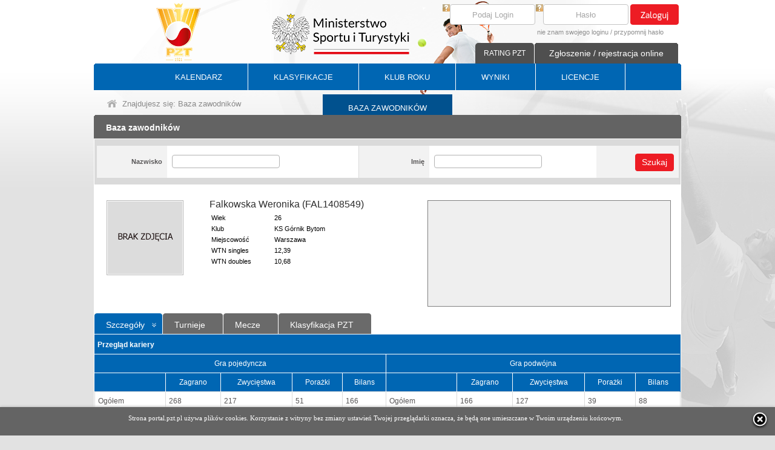

--- FILE ---
content_type: text/html; charset=utf-8
request_url: https://portal.pzt.pl/PlayerProfile.aspx?UserID=FAL1408549
body_size: 9643
content:

<!DOCTYPE html>

<html xmlns="http://www.w3.org/1999/xhtml" >
<head id="ctl00_Head1"><title>
	Tenis w Polsce - Polski Związek Tenisowy - PZT.pl
</title><meta name="description" content="PZT" /><meta name="keywords" content="PZT" /><meta name="Classification" content="PZT" /><meta name="author" content="PZT" /><link href="/App_Themes/PZT/PZT.css?v=88" rel="stylesheet" /><link rel="shortcut icon" href="/favicon.ico" /><meta http-equiv="content-type" content="text/html; charset=utf-8" /><link href="/calendar/jquery-ui.css" rel="stylesheet" type="text/css" /><link href="/Scripts/jquery.cluetip.css" rel="stylesheet" />
    <script src="/Scripts/jquery-1.7.1.min.js" type="text/javascript"></script>
	<script src="/Scripts/menuHorizontal.js" type="text/javascript" ></script>
    <script type="text/javascript" src="/swfobject.js"></script>
    <link href="/Images/apple-touch-icon.png" rel="apple-touch-icon" /><link href="/Images/apple-touch-icon-76x76.png" rel="apple-touch-icon" sizes="76x76" /><link href="/Images/apple-touch-icon-120x120.png" rel="apple-touch-icon" sizes="120x120" /><link href="/Images/apple-touch-icon-152x152.png" rel="apple-touch-icon" sizes="152x152" /></head>
<body>
    <form name="aspnetForm" method="post" action="./PlayerProfile.aspx?UserID=FAL1408549" onsubmit="javascript:return WebForm_OnSubmit();" id="aspnetForm">
<div>
<input type="hidden" name="__EVENTTARGET" id="__EVENTTARGET" value="" />
<input type="hidden" name="__EVENTARGUMENT" id="__EVENTARGUMENT" value="" />
<input type="hidden" name="__VIEWSTATE" id="__VIEWSTATE" value="/[base64]" />
</div>

<script type="text/javascript">
//<![CDATA[
var theForm = document.forms['aspnetForm'];
if (!theForm) {
    theForm = document.aspnetForm;
}
function __doPostBack(eventTarget, eventArgument) {
    if (!theForm.onsubmit || (theForm.onsubmit() != false)) {
        theForm.__EVENTTARGET.value = eventTarget;
        theForm.__EVENTARGUMENT.value = eventArgument;
        theForm.submit();
    }
}
//]]>
</script>


<script src="/WebResource.axd?d=YdiO0PHW0jpJ1LPeKZ_HHCY2KsjGd4Llr4ovYb3GRPmmuN-U-RSf2XIdgz955GwafINSKE4ajMvhxQm-TlUt1b1YLSg7HPqTh0RKBgA3XJc1&amp;t=637454105640000000" type="text/javascript"></script>


<script src="/ScriptResource.axd?d=gNqPh009kWHZ8d8yieDjfqpHFYRcqIxVKwAjfJ7YKGoHufHyhAEUg8TEinqP2FRDAcUpiutTqQhJ_bDYakU8aGKZpA7qDLkiMrLDqQPNf1sJ56mFBuMMPFpDnsyHZirYSZ4WQWoNqm__ApJ7FgcDeBkzlzPTRkZ-oCnduL9g9eA1&amp;t=79e27d6" type="text/javascript"></script>
<script src="/ScriptResource.axd?d=uINzvDd2ZQ4ebceZHDDhxqvKJ-lHT6OHzggOFW7NG0eQIZy-14TwA0ZQVMshIeWf-3T-6HeMmUvk6bKxACy2eBsknobbj4RT8JYKCMU7J-DLfY4LrhWDSXZo5QBpB3mP6YVG_fLA4GIICev4JpPVD2Za_WGUo7saiv8qd5wtQjGuAPqCx14-HF_mdbU6_GOP0&amp;t=2fe674eb" type="text/javascript"></script>
<script type="text/javascript">
//<![CDATA[
if (typeof(Sys) === 'undefined') throw new Error('Ładowanie struktury strony klienta ASP.NET Ajax nie powiodło się.');
//]]>
</script>

<script src="/ScriptResource.axd?d=wg8R8uBssWV5bvwzTB2zMy7DUYdjjlpvA1N0z4Lh0BjhI-3aIfww5t8FRyMgk7BuFBmpL9wWJmgnnL9dE_6Z2Og0NQwG_kNMxm1BHR6BVOeuH4x5_cnJYHMSTJnfULnwm0LPaHIfKYYIn2f0fjyTe-w0tiE7OGYFeyOZzH3SXLmmRvwWX_q2l0gkfWh32Oq70&amp;t=2fe674eb" type="text/javascript"></script>
<script type="text/javascript">
//<![CDATA[
function WebForm_OnSubmit() {
if (typeof(ValidatorOnSubmit) == "function" && ValidatorOnSubmit() == false) return false;
return true;
}
//]]>
</script>

<div>

	<input type="hidden" name="__VIEWSTATEGENERATOR" id="__VIEWSTATEGENERATOR" value="DF117D88" />
</div>
    <script src="/Scripts/jquery.cluetip.js" type="text/javascript"></script>
    <script src="/Scripts/PZT.js?v=2" type="text/javascript"></script>
        <div id="body2BG">
            <div class="main">
                <div class="headerContainer">
                    <div class="headerLogo"> <a href="http://www.pzt.pl/" style="display:block; width:100%; height:99px;"></a></div>
                    <div class="headerCenter"></div>
                    <div class="headerRight">
<script type="text/javascript">
    $(document).ready(function () {
        $('.boxPasswordClear').show();
        $('.txtBoxPassword').hide();
        $('.boxPasswordClear').focus(function () {
            $('.boxPasswordClear').hide();
            $('.txtBoxPassword').show();
            $('.txtBoxPassword').focus();
        });
        $('.txtBoxPassword').blur(function () {
            if ($('.txtBoxPassword').val() == '') {
                $('.boxPasswordClear').show();
                $('.txtBoxPassword').hide();
            }
        });
        $('.txtBoxLogin').each(function () {
            var default_value = this.value;
            $(this).focus(function () {
                if (this.value == default_value) {
                    this.value = '';
                }
            });
            $(this).blur(function () {
                if (this.value == '') {
                    this.value = default_value;
                }
            });
        });
    });
</script>
<div class="boxLoginMain">
    
            <div id="ctl00_cBoxLogin_pnlLogIn" onkeypress="javascript:return WebForm_FireDefaultButton(event, &#39;ctl00_cBoxLogin_lbtnLogin&#39;)">
	
                <div class="boxLogin">
                    <div class="boxLoginLoginInput">
                        <a title="Login?" id="load-local" class="load-local" href="#helpLogin" rel="#helpLogin" style="float:left;"><img src="/Images/help.png" alt="?" width="12" height="12" /></a>
                        <input name="ctl00$cBoxLogin$txtLogin" type="text" value="Podaj Login" maxlength="15" id="ctl00_cBoxLogin_txtLogin" tabindex="1" class="txtBoxLogin" />
                    </div>
                    <div class="boxLoginPasswordInput">
                        <a title="Hasło?" id="A1" class="load-local" href="#helpPass" rel="#helpPass" style="float:left;"><img src="/Images/help.png" alt="?" width="12" height="12" /></a>
                        <input name="ctl00$cBoxLogin$txtPasswordClear" type="text" value="Hasło" maxlength="20" id="ctl00_cBoxLogin_txtPasswordClear" tabindex="2" class="boxPasswordClear" />
                        <input name="ctl00$cBoxLogin$txtPassword" type="password" maxlength="20" id="ctl00_cBoxLogin_txtPassword" class="txtBoxPassword" style="display:none;" />
                    </div>
                    <div class="boxLoginBtnMain">
                        <a id="ctl00_cBoxLogin_lbtnLogin" tabindex="3" title="Zaloguj" class="btnLogin" href="javascript:__doPostBack(&#39;ctl00$cBoxLogin$lbtnLogin&#39;,&#39;&#39;)"></a>
                    </div>
                </div>
                <div class="boxLoginRemind">
                    <a href="/RemindIPIN.aspx">nie znam swojego loginu</a> / <a href="/RemindPassword.aspx">przypomnij hasło</a>
                </div>  
            
</div>
        
</div>
<div id="ctl00_cBoxLogin_dReg" class="headerContNotification">
    <a href="/Notification.aspx" id="ctl00_cBoxLogin_btnNot" class="btnHeadContNotification" title="Zgłoszenie / rejestracja online">Zgłoszenie / rejestracja online</a>
    <div class="topMiniMenuBtn">
        <div class="btnRound">  
            <a href="#" onclick="javascript:onunloadProgress();document.location.href ='/GoRacket.aspx';">RATING PZT</a>
            
        </div>
    </div>
</div>
<div style="display:none;">
<div id="helpLogin" style="line-height:16px;">
    Login to indywidualny identyfikator każdego użytkownika składający się z 10 znaków: 3 liter będących początkiem nazwiska bez polskich znaków oraz 7 cyfr np: dla Jana Kowalskiego login może mieć formę KOW1409871.<br /><br />
    Jeżeli nie pamiętasz swojego loginu lub go do tej pory nie otrzymałeś to skorzystaj z funkcji <a href="/RemindIPIN.aspx" class="helpLink">nie znam swojego loginu</a>.<br /><br />
    Jeżeli jesteś lub chcesz zostać nowym członkiem PZT i nigdy do tej pory nie korzystałeś z systemów PZT to skorzystaj z opcji <a href="/Notification.aspx" class="helpLink">rejestracja online</a>. Rejestracja online pozwala złożyć wniosek o przydzielenie dostępu do portalu PZT.<br /><br />
    UWAGA. Maile z loginem bądź hasłem mogą „wpadać” do SPAMU. Jeżeli email z loginem nie dociera w ciągu kilku minut to sprawdź folder spam w swoim kliencie pocztowym.
</div>
<div id="helpPass">
    Hasło w połączeniu z loginem pozwala uzyskać dostęp do portalu.<br /><br />
    Jeżeli nie pamiętasz swojego hasła lub go do tej pory nie otrzymałeś to skorzystaj z funkcji <a href="/RemindPassword.aspx" class="helpLink">przypomnij hasło</a><br /><br />
    Jeżeli jesteś lub chcesz zostać nowym członkiem PZT i nigdy do tej pory nie korzystałeś z systemów PZT to skorzystaj z opcji <a href="/Notification.aspx" class="helpLink">rejestracja online</a>. Rejestracja online pozwala złożyć wniosek o przydzielenie dostępu do portalu PZT.<br /><br />
    Po pierwszym logowaniu zalecamy zmienić hasło.<br /><br />
    UWAGA. Maile z loginem bądź hasłem mogą „wpadać” do SPAMU. Jeżeli email z hasłem nie dociera w ciągu kilku minut to sprawdź folder spam w swoim kliencie pocztowym.
</div>
<div id="helpMP">
    Dokument uprawniający do gry w Mistrzostwach Polski taki jak:<br /><br />
- Karta Polaka;<br /><br />
- Karta stałego pobytu w Polsce przez okres minimum 36 kolejnych miesięcy;<br /><br />

</div>

<div id="CoachQuestionHelpEducationSpecialist" style="line-height:16px;">
    <ul class="listItemMaT8">
        <li><b>trener PRO</b> - szkoleniowiec o najwyższych kwalifikacjach przygotowany do pracy na wszystkich poziomach zaawansowania, także z zawodnikami profesjonalnymi</li>
        <li><b>trener</b> - szkoleniowiec przygotowany do pracy z początkującymi, zaawansowanymi oraz wyczynowymi tenisistami</li>
        <li><b>coach</b> - były lub aktualny zawodnik z dużym doświadczeniem na arenie międzynarodowej</li>
        <li><b>instruktor</b> - przygotowany do pracy z początkującymi tenisistami - dziećmi, młodzieżą i dorosłymi</li>
        <li><b>animator</b> - przygotowany do pracy z początkującymi dziećmi w wieku od 5 do 10 lat</li>
        <li><b>sparingpartner</b> - były lub aktualny zawodnik z dużym doświadczeniem na arenie krajowej</li> 
        <li><b>asystent</b> - przygotowany</li>
    </ul>
</div>
<div id="CoachQuestionHelpLicense" style="line-height:16px;">
    <ul class="listItemMaT8">
        <li><b>licencja złota (Mistrza)</b> - minimum 10 lat doświadczenia i wybitne osiągnięcia szkoleniowe</li>
        <li><b>licencja srebrna (Eksperta)</b> - minimum 5 lat doświadczenia i znaczące osiągnięcia szkoleniowe</li>
        <li><b>licencja brązowa</b> - minimum 2 lata doświadczenia i pierwsze osiągnięcia szkoleniowe</li>
        <li><b>licencja podstawowa</b> - szkoleniowiec posiada specjalistyczne wykształcenie</li>
    </ul>
</div>
</div>
    <script type="text/javascript">
        window.onunload = hideWB;
        function hideWB() {
            document.getElementById("waitBox").style.display = 'none';
            document.getElementById("waitBgrd").style.display = 'none';
        }
        function showWB() {
            var wb = document.getElementById("waitBox");
            wb.style.display = 'block';

            var wbb = document.getElementById("waitBgrd");
            wbb.style.display = 'block';
        }
    </script>
<div id="waitBgrd" class="loadingBG" style="position: fixed;"></div>
<div id="waitBox" class="loading" style="color:black;position: fixed;">
        Proszę czekać<br /><img alt="" src="/Images/spin.gif" />
</div>
<script language="javascript" type="text/javascript">
    showWB();
    hideWB();
</script></div>
                </div>
            </div>
            <div class="main">
                <div class="menuContainer">

<div id="mainMenuHorizontal" class="dMenuMain">      
    <ul id="uMenuMain">
        <li ><a href="/Calendar.aspx">KALENDARZ</a><span class="menuSep"></span></li>
        <li ><a href="/Ranking.aspx?RCatID=M">KLASYFIKACJE</a><span class="menuSep"></span></li>
        <li ><a rel="ddsubtkr">KLUB ROKU</a><span class="menuSep"></span>
			<ul id="ddsubtkr" class="menuHorizontalSubMenu">
				<li ><a href="http://www.pzt.pl/1_532/klub-roku-pro.aspx" target="_blank">KLUB ROKU TENIS PRO</a></li>
				<li ><a href="/RankT10.aspx">KLUB ROKU TENIS 10</a></li>
				<li ><a href="/RankLTT.aspx">KLUB ROKU LTT by BABOLAT</a></li>
				<li ><a href="/RankSIA.aspx">KLUB ROKU TOP</a></li>
				
				
				
			</ul>
        </li>
        <li ><a href="/Results.aspx">WYNIKI</a><span class="menuSep"></span></li>
        <li ><a href="/LicenseTab.aspx">LICENCJE</a><span class="menuSep"></span></li>
        <li class="act"><a href="/PlayerProfile.aspx">BAZA ZAWODNIKÓW</a></li>
    </ul>
</div>


</div>
            </div>
            <div class="main">
                <div class="pathContainerMain">
                    <div class="pathContainer">
                        
    <div class="pathContainerBtnHome">
        <a href="/">
            <img src="/Images/btnHome.png" alt="" /></a>
    </div>
    <div class="pathContainerContent">Znajdujesz się: Baza zawodników</div>

                    </div>
                </div>
            </div>
            <div class="main">
                <div class="mainContainer">
                    <div class="mainContainerBig">
                        <div class="mainContainerBigTop">
                            
    <h3 class="h3FLef">Baza zawodników</h3>

                        </div>
                        <div class="mainContainerBigCenterNew">
                            
    <script type="text/javascript">
//<![CDATA[
Sys.WebForms.PageRequestManager._initialize('ctl00$cphMainContainer$sm', 'aspnetForm', ['tctl00$cphMainContainer$updPanel',''], [], [], 90, 'ctl00');
//]]>
</script>

    <div id="ctl00_cphMainContainer_PageUpdateProgress" style="display:none;">
	
            <div id="waitBgrd" class="loadingBG" style="position: fixed;"></div>
            <div id="waitBox" class="loading" style="position: fixed;">
                Proszę czekać<br />
                <br />
                <img alt="" src="/Images/spin.gif" />
            </div>
        
</div>
    <div id="ctl00_cphMainContainer_updPanel">
	
                <div id="ctl00_cphMainContainer_pnlFilter" class="BoxFilterMain" onkeypress="javascript:return WebForm_FireDefaultButton(event, &#39;ctl00_cphMainContainer_lbtnFilterClean&#39;)">
		
                    <table class="tabRFil">
                        <tr>
                            <td class="b r" style="width: 100px; border-right: none 0px;">Nazwisko</td>
                            <td class="colWhite" style="width: 300px; border-left: none 0px;">
                                <input name="ctl00$cphMainContainer$txtLastName" type="text" maxlength="50" id="ctl00_cphMainContainer_txtLastName" class="listPInputMain" style="width:170px;" />
                                <span id="ctl00_cphMainContainer_RequiredFieldValidator2" style="color:Red;visibility:hidden;">Pole wymagane</span>
                                <span id="ctl00_cphMainContainer_labErrorLastName" class="error"></span>
                                <span id="ctl00_cphMainContainer_RegularExpressionValidator2" style="color:Red;display:none;">Wymagane mnimum 2 znaki</span>
                            </td>
                            <td class="b r" style="width: 100px; border-right: none 0px;">Imię</td>
                            <td class="colWhite" style="width: 260px; border-left: none 0px; border-right: none 0px;">
                                <input name="ctl00$cphMainContainer$txtFirstName" type="text" maxlength="50" id="ctl00_cphMainContainer_txtFirstName" class="listPInputMain" style="width:170px;" />
                            </td>
                            <td class="b r" style="width: 120px;  border-left: none 0px;">
                                <div class="btnRed" style="margin-top:5px;">
                                    <div class="btnRed_z1">
                                        <div class="btnRed_z2">
                                            <a id="ctl00_cphMainContainer_lbtnFilterClean" href="javascript:WebForm_DoPostBackWithOptions(new WebForm_PostBackOptions(&quot;ctl00$cphMainContainer$lbtnFilterClean&quot;, &quot;&quot;, true, &quot;searchPlayer&quot;, &quot;&quot;, false, true))">Szukaj</a>
                                        </div>
                                    </div>
                                </div>
                            </td>
                        </tr>
                    </table>
                
	</div>
                
            
            <div id="ctl00_cphMainContainer_pnlPlayerHead">
		
            <div class="listBox listBoxBoBorBlue">
<div class="listBoxContShort"><div class="listBoxPhoto"><img src="/Images/playerPhotoN.gif" width="123" height="120" alt="" /></div><div class="listBoxTxtShortMain"><div class="listBoxTxtShort"><div class="listBoxTxtShortTitle">Falkowska Weronika (FAL1408549)</div></div><div class="listBoxTxtShort"><table><tr><td style="width:100px;">Wiek</td><td>26</td></tr><tr><td>Klub</td><td>KS Górnik Bytom</td></tr><tr><td>Miejscowość</td><td>Warszawa</td></tr><tr><td>WTN singles</td><td>12,39</td></tr><tr><td>WTN doubles</td><td>10,68</td></tr></table></div></div></div>
    <div class="listBoxTxtRight">
        <div id="ctl00_cphMainContainer_cTabPlayerHead_pnlRanking">
			<div>
				<div style="float:left;border:solid 1px #808080;width:400px;height:170px;background:#efefef;padding-top:4px;">
					<div id="ctl00_cphMainContainer_cTabPlayerHead_userChartTop_19S">

					</div>
				</div>
			</div>
		</div>
        <div id="ctl00_cphMainContainer_cTabPlayerHead_pnlRankingAiS">

		</div>
        <script language="javascript" type="text/javascript">
 swfobject.embedSWF("open-flash-chart.swf", "ctl00_cphMainContainer_cTabPlayerHead_userChartTop_19S", "400", "170", "9.0.0", "expressInstall.swf", { "data-file": "dataChart/UserRankig.aspx?QS=VXNlcklEPUZBTDE0MDg1NDkmQ2F0ZWdvcnlJRD0xOVMmS2luZD1QWlQmTHA9MTA=" });</script>

        
    </div>                
    <div id="ctl00_cphMainContainer_cTabPlayerHead_dTabsTournamentResult" class="TabsTournamentResult">
        
        <div class="tabBlue"><div class="tabBlue_z1"><div class="tabBlue_z2"><a href="/PlayerProfile.aspx?UserID=FAL1408549">Szczegóły</a></div></div></div><div class="tabGrey"><div class="tabGrey_z1"><div class="tabGrey_z2"><a href="/PlayerTournament.aspx?UserID=FAL1408549">Turnieje</a></div></div></div><div class="tabGrey"><div class="tabGrey_z1"><div class="tabGrey_z2"><a href="/PlayerMatches.aspx?UserID=FAL1408549">Mecze</a></div></div></div><div class="tabGrey"><div class="tabGrey_z1"><div class="tabGrey_z2"><a href="/PlayerRanking.aspx?UserID=FAL1408549">Klasyfikacja PZT</a></div></div></div>                                                                                                                                      
    </div>

                <div id="ctl00_cphMainContainer_dTabsTournamentResultBel2" class="TabsTournamentResultBel2"></div>

                
                <table class="listBlue"><tr><th class="borBottWhite borBlue b" colspan="10">Przegląd kariery</th></tr><tr><th class="borBottWhite bor c" colspan="5">Gra pojedyncza</th><th class="borBottWhite borBlue c" colspan="5">Gra podwójna</th></tr><tr><th class="bor c"></th><th class="bor c">Zagrano</th><th class="bor c">Zwycięstwa</th><th class="bor c">Porażki</th><th class="bor c">Bilans</th><th class="bor c"></th><th class="bor c">Zagrano</th><th class="bor c">Zwycięstwa</th><th class="bor c">Porażki</th><th class="bor borBlue c">Bilans</th></tr><tr><td>Ogółem</td><td>268</td><td>217</td><td>51</td><td>166</td><td>Ogółem</td><td>166</td><td>127</td><td>39</td><td>88</td></tr><tr class="a"><td>Obecny rok</td><td>0</td><td>0</td><td>0</td><td>0</td><td>Obecny rok</td><td>0</td><td>0</td><td>0</td><td>0</td></tr></table>
                
                <table class="listBlue" style="margin-top:15px;"><tr><th class="borBlue b">Ranking PZT</th></tr></table>
                <div id="ctl00_cphMainContainer_pnlRanking">
			<div>
				<table class="listBlue" cellspacing="0" cellpadding="0" border="0" style="border-collapse:collapse;width:968px;border:solid 1px #0066b3;border-bottom:none 0px;">
					<tr>
						<td style="width:200px;border:none 0px;width:300px;vertical-align:top;">Miejsce: <b>10</b><br />Kategoria: Kobiety i mężczyźni - powyżej 18 lat<br>gry pojedyncze</td><td style="border:none 0px;"><div style="float:left;border:solid 1px #808080;width:400px;height:170px;background:#efefef;padding-top:4px;">
							<div id="ctl00_cphMainContainer_userChart_19S_1">

							</div>
						</div></td>
					</tr>
				</table><table class="listBlue" cellspacing="0" cellpadding="0" border="0" style="border-collapse:collapse;width:968px;border:solid 1px #0066b3;border-bottom:none 0px;">
					<tr>
						<td style="width:200px;border:none 0px;width:300px;vertical-align:top;">Miejsce: <b>1</b><br />Kategoria: Kobiety i mężczyźni - powyżej 18 lat<br>gry podwójne</td><td style="border:none 0px;"><div style="float:left;border:solid 1px #808080;width:400px;height:170px;background:#efefef;padding-top:4px;">
							<div id="ctl00_cphMainContainer_userChart_19D_2">

							</div>
						</div></td>
					</tr>
				</table>
			</div>
		</div>
                
                <div id="ctl00_cphMainContainer_pnlRankingAiS">

		</div>
                
            </div>
            
	</div>

        
</div>
    <script language="javascript" type="text/javascript">
 swfobject.embedSWF("open-flash-chart.swf", "ctl00_cphMainContainer_userChart_19S_1", "400", "170", "9.0.0", "expressInstall.swf", { "data-file": "dataChart/UserRankig.aspx?QS=VXNlcklEPUZBTDE0MDg1NDkmQ2F0ZWdvcnlJRD0xOVMmS2luZD1QWlQmTHA9MTA=" }); swfobject.embedSWF("open-flash-chart.swf", "ctl00_cphMainContainer_userChart_19D_2", "400", "170", "9.0.0", "expressInstall.swf", { "data-file": "dataChart/UserRankig.aspx?QS=VXNlcklEPUZBTDE0MDg1NDkmQ2F0ZWdvcnlJRD0xOUQmS2luZD1QWlQmTHA9MQ==" });</script>

    
<script type="text/javascript">
    function ToggleDisplay(id) {
        var elem = id;
        if ($('#d' + elem).css('display') != 'block') {
            $('#d' + elem).show("slow");
            $('#ls' + elem).hide();
            $('#lh' + elem).show();
        }
        else {
            $('#d' + elem).hide("slow");
            $('#ls' + elem).show();
            $('#lh' + elem).hide();
        }
    }
</script>

                        </div>
                        <div class="mainContainerBigBottom"></div>                                                        
                    </div>
                </div>
            </div>
            <div class="main">
                <div class="m_boxTransferuj"><img src="/Images/tpay-820x45.png" alt="" /></div>
            </div>

        

    <div class="main">
        <div class="dFooterContainerMain">
            <div class="dFooterTop">
                <div class="dFooterTopLeft">
                    <div class="dFooterTopRight">
                        <div class="dFooterTopCenter"></div>
                    </div>
                </div>
                <div class="dFooterTopContent">
                    <div class="dFooterTopContentLeft">POLSKI ZWIĄZEK TENISOWY <br />ul. Konduktorska 4 lok.19/U <br />(wejście I, parter).<br />00-775 Warszawa <br />tel. (48-22) 122 12 00, 122 12 01<br />fax. (48-22) 122 12 11<br />e-mail: pzt@pzt.pl</div><div class="dFooterTopContentCenter"></div><div class="dFooterTopContentRight">Rachunek opłat statutowych: Bank Pekao S.A. <br />20 1240 1037 1111 0011 1172 8672<br />Rachunek Kolegium Sędziów: Bank Pekao S.A. <br />61 1240 1037 1111 0011 1172 8904<br />Dane do faktur: <br />Polski Związek Tenisowy <br />ul. Konduktorska 4 lok.19/U <br />00-775 Warszawa<br />NIP: 526-21-70-384 <br /></div>
                    <div class="clearfix"></div>
                </div>
            </div>
            <div class="dFooterBottom">
                <div class="dFooterLeft">Copyright Polski Związek Tenisowy.<br />All rights reserved</div>
                <div class="dFooterRight">projekt i wykonanie <a href="http://www.e-ares.pl" id="ctl00_cFooter_A1" target="_blank">e-ARES Sp. z o.o.</a></div>
            </div>
        </div>
    </div>
    
    <div id="dProgressM">
        <div id="waitBgrd" class="loadingBG_v2"></div>
        <div id="waitBox" class="loading_v2">Proszę czekać<br />
            <div class="progress_v2"></div>
        </div> 
    </div>  
<script src="/Scripts/cookies.js" type="text/javascript"></script>
        </div>
        <div id="bodyBG"></div>
    
<script type="text/javascript">
//<![CDATA[
var Page_Validators =  new Array(document.getElementById("ctl00_cphMainContainer_RequiredFieldValidator2"), document.getElementById("ctl00_cphMainContainer_RegularExpressionValidator2"));
//]]>
</script>

<script type="text/javascript">
//<![CDATA[
var ctl00_cphMainContainer_RequiredFieldValidator2 = document.all ? document.all["ctl00_cphMainContainer_RequiredFieldValidator2"] : document.getElementById("ctl00_cphMainContainer_RequiredFieldValidator2");
ctl00_cphMainContainer_RequiredFieldValidator2.controltovalidate = "ctl00_cphMainContainer_txtLastName";
ctl00_cphMainContainer_RequiredFieldValidator2.errormessage = "Pole wymagane";
ctl00_cphMainContainer_RequiredFieldValidator2.validationGroup = "searchPlayer";
ctl00_cphMainContainer_RequiredFieldValidator2.evaluationfunction = "RequiredFieldValidatorEvaluateIsValid";
ctl00_cphMainContainer_RequiredFieldValidator2.initialvalue = "";
var ctl00_cphMainContainer_RegularExpressionValidator2 = document.all ? document.all["ctl00_cphMainContainer_RegularExpressionValidator2"] : document.getElementById("ctl00_cphMainContainer_RegularExpressionValidator2");
ctl00_cphMainContainer_RegularExpressionValidator2.controltovalidate = "ctl00_cphMainContainer_txtLastName";
ctl00_cphMainContainer_RegularExpressionValidator2.errormessage = "Wymagane mnimum 2 znaki";
ctl00_cphMainContainer_RegularExpressionValidator2.display = "Dynamic";
ctl00_cphMainContainer_RegularExpressionValidator2.validationGroup = "searchPlayer";
ctl00_cphMainContainer_RegularExpressionValidator2.evaluationfunction = "RegularExpressionValidatorEvaluateIsValid";
ctl00_cphMainContainer_RegularExpressionValidator2.validationexpression = "^[\\s\\S]{2,}$";
//]]>
</script>


<script type="text/javascript">
//<![CDATA[

var Page_ValidationActive = false;
if (typeof(ValidatorOnLoad) == "function") {
    ValidatorOnLoad();
}

function ValidatorOnSubmit() {
    if (Page_ValidationActive) {
        return ValidatorCommonOnSubmit();
    }
    else {
        return true;
    }
}
        Sys.Application.add_init(function() {
    $create(Sys.UI._UpdateProgress, {"associatedUpdatePanelId":"ctl00_cphMainContainer_updPanel","displayAfter":500,"dynamicLayout":true}, null, null, $get("ctl00_cphMainContainer_PageUpdateProgress"));
});

document.getElementById('ctl00_cphMainContainer_RequiredFieldValidator2').dispose = function() {
    Array.remove(Page_Validators, document.getElementById('ctl00_cphMainContainer_RequiredFieldValidator2'));
}

document.getElementById('ctl00_cphMainContainer_RegularExpressionValidator2').dispose = function() {
    Array.remove(Page_Validators, document.getElementById('ctl00_cphMainContainer_RegularExpressionValidator2'));
}
//]]>
</script>
</form>
</body>
</html>

--- FILE ---
content_type: application/javascript
request_url: https://portal.pzt.pl/Scripts/cookies.js
body_size: 1177
content:
function addLoadEvent() {
    var oldonload = window.onload;

    if (typeof window.onload != 'function') {
        window.onload = cookiesAccept;
    } else {
        window.onload = function() {
            if (oldonload) { oldonload(); }
            cookiesAccept();
        }
    }
}

addLoadEvent();

function cookiesAccept() {

    checkCookie();

    function getCookie(c_name) {
        var i, x, y, ARRcookies = document.cookie.split(";");

        for (i = 0; i < ARRcookies.length; i++) {
            x = ARRcookies[i].substr(0, ARRcookies[i].indexOf("="));
            y = ARRcookies[i].substr(ARRcookies[i].indexOf("=") + 1);
            x = x.replace(/^\s+|\s+$/g, "");
            if (x == c_name) { return unescape(y); }
        }
    }

    function setCookie() {
        var exdate = new Date();
        exdate.setDate(exdate.getDate() + 365);
        var c_value = escape('1') + ((365 == null) ? "" : "; expires=" + exdate.toUTCString());
        document.cookie = 'cookies_info' + "=" + c_value;

        document.getElementById('cookie_info').style.display = 'none';
    }

    function checkCookie() {
        var cookies_info = getCookie("cookies_info");
        if (cookies_info == null || cookies_info == "") {
            var hostName = window.location.hostname;

            var cookiesContainer = document.createElement("div");
            cookiesContainer.setAttribute("id", "cookie_info");
            cookiesContainer.innerHTML = '<div id="cookies-message" class="contCookiesInfo"><a id="close_info_cookie" class="cooClose"><img src="/Images/close.png" /></a><div class="text">Strona ' + hostName + ' używa plików cookies. Korzystanie z witryny bez zmiany ustawień Twojej przeglądarki oznacza, że będą one umieszczane w Twoim urządzeniu końcowym.</div></div>';

            document.getElementsByTagName("body").item(0).appendChild(cookiesContainer);

            var newlink = document.createElement("style");
            newlink.setAttribute("rel", "stylesheet");
            newlink.setAttribute("type", "text/css");
            css = "#cookie_info{ z-index:999; position:fixed; bottom:0; width:100%;} .user_information{margin:0 auto;} .user_information:before{content:' '; display:block;} .options{float:right; margin-top:10px} .options a{margin-right:15px}"; if (newlink.styleSheet && !newlink.sheet) newlink.styleSheet.cssText = css; else newlink.appendChild(document.createTextNode(css));

            document.getElementsByTagName("head").item(0).appendChild(newlink);

            var element = document.getElementById('close_info_cookie');

            if (element.addEventListener) { element.addEventListener('click', function() { setCookie() }, false); }
            else if (element.attachEvent) { element.attachEvent('onclick', function() { setCookie() }); }

        }
    }

}